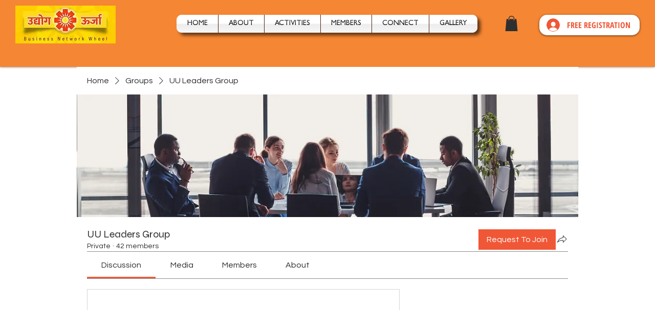

--- FILE ---
content_type: text/html; charset=utf-8
request_url: https://www.google.com/recaptcha/api2/aframe
body_size: 264
content:
<!DOCTYPE HTML><html><head><meta http-equiv="content-type" content="text/html; charset=UTF-8"></head><body><script nonce="mrgcr21vbLLj9OCE2npQTA">/** Anti-fraud and anti-abuse applications only. See google.com/recaptcha */ try{var clients={'sodar':'https://pagead2.googlesyndication.com/pagead/sodar?'};window.addEventListener("message",function(a){try{if(a.source===window.parent){var b=JSON.parse(a.data);var c=clients[b['id']];if(c){var d=document.createElement('img');d.src=c+b['params']+'&rc='+(localStorage.getItem("rc::a")?sessionStorage.getItem("rc::b"):"");window.document.body.appendChild(d);sessionStorage.setItem("rc::e",parseInt(sessionStorage.getItem("rc::e")||0)+1);localStorage.setItem("rc::h",'1769232041240');}}}catch(b){}});window.parent.postMessage("_grecaptcha_ready", "*");}catch(b){}</script></body></html>